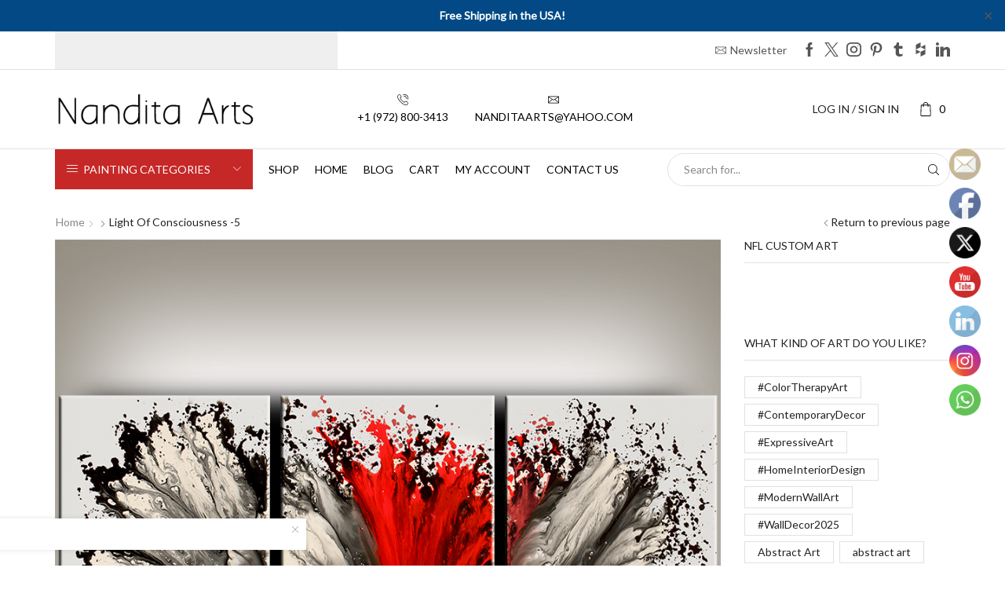

--- FILE ---
content_type: text/html; charset=utf-8
request_url: https://www.google.com/recaptcha/api2/aframe
body_size: 183
content:
<!DOCTYPE HTML><html><head><meta http-equiv="content-type" content="text/html; charset=UTF-8"></head><body><script nonce="76DJnu8mJCs3DBx_RtRI9w">/** Anti-fraud and anti-abuse applications only. See google.com/recaptcha */ try{var clients={'sodar':'https://pagead2.googlesyndication.com/pagead/sodar?'};window.addEventListener("message",function(a){try{if(a.source===window.parent){var b=JSON.parse(a.data);var c=clients[b['id']];if(c){var d=document.createElement('img');d.src=c+b['params']+'&rc='+(localStorage.getItem("rc::a")?sessionStorage.getItem("rc::b"):"");window.document.body.appendChild(d);sessionStorage.setItem("rc::e",parseInt(sessionStorage.getItem("rc::e")||0)+1);localStorage.setItem("rc::h",'1768733410693');}}}catch(b){}});window.parent.postMessage("_grecaptcha_ready", "*");}catch(b){}</script></body></html>